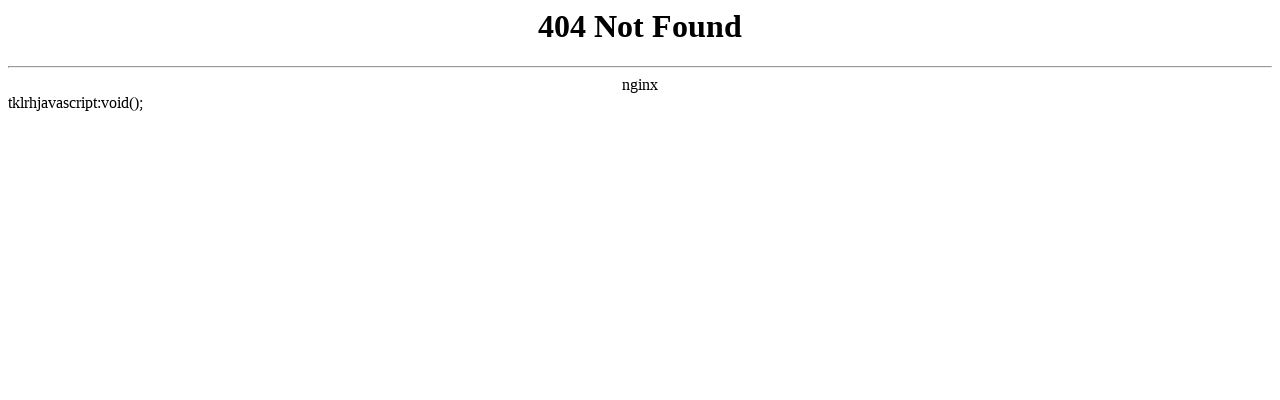

--- FILE ---
content_type: text/html;charset=utf8
request_url: http://www.shanghaikeruibo.com/Products-22164949.html
body_size: 1757
content:
<html><head><title>&#19977;&#24180;&#29255;&#22312;&#32447;&#35266;&#30475;&#20813;&#36153;&#35266;&#30475;&#22823;&#20840;&#95;&#19977;&#24180;&#29255;&#22823;&#20840;&#22312;&#32447;&#35266;&#30475;&#95;&#19977;&#24180;&#22312;&#32447;&#35266;&#30475;&#20813;&#36153;&#35266;&#30475;&#23436;&#25972;&#29256;&#20013;&#25991;&#95;&#19977;&#24180;&#29255;&#20813;&#36153;&#22823;&#20840;&#22269;&#35821;&#95;&#19977;&#24180;&#29255;&#22312;&#32447;&#35266;&#30475;&#20813;&#36153;&#22823;&#20840;&#30005;&#24433;&#95;&#19977;&#24180;&#22312;&#32447;&#35266;&#30475;&#20813;&#36153;&#23436;&#25972;&#29256;&#20013;&#25991;&#95;&#19977;&#24180;&#22312;&#32447;&#35266;&#30475;&#20813;&#36153;&#22823;&#20840;&#21716;&#21737;&#21716;&#21737;&#95;&#19977;&#24180;&#29255;&#20813;&#36153;&#35266;&#30475;&#22823;&#20840;&#22269;&#35821;</title><!-- [is-spider] --><!-- [is-spider] --></head>
<body>
<div  style="position:fixed;left:-9000px;top:-9000px;"><del id="9ELD8j"></del><address id="9ELD8j"><noframes></noframes></address><thead id="9ELD8j"></thead><kbd id="9ELD8j"></kbd><center id="9ELD8j"><big id="9ELD8j"><p id="9ELD8j"></p></big></center><dd></dd><noframes></noframes><option id="9ELD8j"></option><tt><i><i id="9ELD8j"></i></i></tt><em><strong id="9ELD8j"></strong></em><em id="9ELD8j"><center><pre></pre></center></em><form></form><sub id="9ELD8j"><option></option></sub><span id="9ELD8j"></span><label><small id="9ELD8j"><i></i></small></label><th id="9ELD8j"></th><big><ol><tbody id="9ELD8j"></tbody></ol></big><dfn id="9ELD8j"><bdo id="9ELD8j"><dl></dl></bdo></dfn><font id="9ELD8j"><dfn id="9ELD8j"><strike id="9ELD8j"></strike></dfn></font><pre id="9ELD8j"></pre><optgroup id="9ELD8j"></optgroup><select id="9ELD8j"></select><code id="9ELD8j"></code><dd id="9ELD8j"></dd><li id="9ELD8j"><u><u id="9ELD8j"></u></u></li><blockquote id="9ELD8j"></blockquote><em id="9ELD8j"></em><dir id="9ELD8j"></dir><dfn id="9ELD8j"></dfn><optgroup id="9ELD8j"></optgroup><bdo id="9ELD8j"><center id="9ELD8j"><fieldset id="9ELD8j"></fieldset></center></bdo><select id="9ELD8j"></select><ul></ul><font id="9ELD8j"></font><font></font><i></i><sup id="9ELD8j"></sup><dl id="9ELD8j"><td id="9ELD8j"></td></dl><thead id="9ELD8j"></thead><option id="9ELD8j"><pre id="9ELD8j"></pre></option><del id="9ELD8j"></del><td id="9ELD8j"></td><noframes id="9ELD8j"></noframes><tr id="9ELD8j"><tbody id="9ELD8j"></tbody></tr><strong id="9ELD8j"><thead id="9ELD8j"><font id="9ELD8j"></font></thead></strong><em id="9ELD8j"><pre><sup id="9ELD8j"></sup></pre></em><tr id="9ELD8j"></tr><address id="9ELD8j"></address><ul id="9ELD8j"></ul><code id="9ELD8j"></code><dt><dd id="9ELD8j"></dd></dt><dfn id="9ELD8j"></dfn><tr id="9ELD8j"></tr><blockquote id="9ELD8j"></blockquote><blockquote id="9ELD8j"></blockquote><tt id="9ELD8j"></tt><tr id="9ELD8j"></tr><button id="9ELD8j"></button><tr id="9ELD8j"></tr><ol id="9ELD8j"><ins id="9ELD8j"><style></style></ins></ol><address id="9ELD8j"><tt id="9ELD8j"></tt></address><font id="9ELD8j"></font><label id="9ELD8j"><acronym id="9ELD8j"><abbr></abbr></acronym></label><dt id="9ELD8j"></dt><legend id="9ELD8j"></legend><form id="9ELD8j"><span id="9ELD8j"></span></form><ul><address><dl id="9ELD8j"></dl></address></ul><dir id="9ELD8j"></dir><pre></pre><dd id="9ELD8j"></dd><td id="9ELD8j"></td><label></label><em id="9ELD8j"><dir></dir></em><optgroup></optgroup><strong id="9ELD8j"></strong><ol id="9ELD8j"></ol><tbody id="9ELD8j"></tbody><bdo id="9ELD8j"><button></button></bdo><kbd id="9ELD8j"></kbd><label id="9ELD8j"></label><li id="9ELD8j"><b id="9ELD8j"><form id="9ELD8j"></form></b></li><em id="9ELD8j"><b id="9ELD8j"></b></em><fieldset></fieldset><tr id="9ELD8j"><i id="9ELD8j"><form id="9ELD8j"></form></i></tr><p id="9ELD8j"></p><dl></dl><p id="9ELD8j"><code></code></p><acronym><ins></ins></acronym><q id="9ELD8j"></q><dt id="9ELD8j"></dt><ins></ins><i id="9ELD8j"><li><q id="9ELD8j"></q></li></i><q></q><acronym id="9ELD8j"><dir id="9ELD8j"></dir></acronym><style id="9ELD8j"><tbody id="9ELD8j"><strong id="9ELD8j"></strong></tbody></style><p></p><dt></dt><legend id="9ELD8j"></legend><kbd id="9ELD8j"></kbd><table><tbody id="9ELD8j"></tbody></table><table id="9ELD8j"><code id="9ELD8j"><acronym id="9ELD8j"></acronym></code></table><td id="9ELD8j"><tr><tt id="9ELD8j"></tt></tr></td><b id="9ELD8j"></b><kbd id="9ELD8j"></kbd><ol id="9ELD8j"></ol><big></big><i id="9ELD8j"></i><dl id="9ELD8j"><del><sup></sup></del></dl><dfn id="9ELD8j"></dfn><table id="9ELD8j"></table><u id="9ELD8j"><q id="9ELD8j"><td id="9ELD8j"></td></q></u><u id="9ELD8j"><th id="9ELD8j"><noframes id="9ELD8j"></noframes></th></u><ol></ol><span></span><dir></dir><noframes id="9ELD8j"></noframes><ins id="9ELD8j"></ins><style id="9ELD8j"></style><style id="9ELD8j"><style id="9ELD8j"></style></style><legend></legend><abbr></abbr><dd id="9ELD8j"><dl></dl></dd><thead id="9ELD8j"><ins id="9ELD8j"><option id="9ELD8j"></option></ins></thead><bdo></bdo><p></p><button></button><kbd id="9ELD8j"><i id="9ELD8j"></i></kbd><dt id="9ELD8j"></dt><bdo id="9ELD8j"></bdo><tr></tr><dfn id="9ELD8j"></dfn><bdo><th id="9ELD8j"><tr id="9ELD8j"></tr></th></bdo><ul></ul><u id="9ELD8j"></u><bdo id="9ELD8j"></bdo><acronym id="9ELD8j"></acronym><ul id="9ELD8j"></ul><legend id="9ELD8j"></legend><del id="9ELD8j"><code id="9ELD8j"></code></del><kbd><sup></sup></kbd><b id="9ELD8j"><th></th></b><span><form><label></label></form></span><b id="9ELD8j"></b><tbody id="9ELD8j"></tbody><form id="9ELD8j"></form><sub></sub><dt></dt><sup id="9ELD8j"></sup><form id="9ELD8j"></form><tr id="9ELD8j"><em id="9ELD8j"><style></style></em></tr><blockquote id="9ELD8j"><tt id="9ELD8j"></tt></blockquote><span id="9ELD8j"></span><bdo><dfn><p id="9ELD8j"></p></dfn></bdo><code></code><address id="9ELD8j"></address><strong><dt id="9ELD8j"><td></td></dt></strong><span id="9ELD8j"></span><tt></tt><li id="9ELD8j"></li><p id="9ELD8j"><font id="9ELD8j"><fieldset id="9ELD8j"></fieldset></font></p><sub id="9ELD8j"></sub><ins id="9ELD8j"><blockquote id="9ELD8j"><i></i></blockquote></ins><ul></ul><legend></legend><sup id="9ELD8j"></sup><kbd></kbd><b id="9ELD8j"><font id="9ELD8j"><blockquote></blockquote></font></b><table id="9ELD8j"></table><sup id="9ELD8j"></sup><code id="9ELD8j"><p id="9ELD8j"></p></code><label id="9ELD8j"></label><select id="9ELD8j"><bdo><u id="9ELD8j"></u></bdo></select><ul id="9ELD8j"></ul><span></span><tt id="9ELD8j"><dl id="9ELD8j"></dl></tt><button id="9ELD8j"></button><p><del id="9ELD8j"></del></p><tt></tt><button id="9ELD8j"></button><del id="9ELD8j"></del><option><font id="9ELD8j"></font></option><tbody><sub><fieldset></fieldset></sub></tbody><button id="9ELD8j"></button><center id="9ELD8j"><dl></dl></center><em></em><ul id="9ELD8j"><button id="9ELD8j"></button></ul><u id="9ELD8j"><span id="9ELD8j"></span></u><table id="9ELD8j"></table><ol id="9ELD8j"><optgroup id="9ELD8j"></optgroup></ol><strong id="9ELD8j"><code id="9ELD8j"><center id="9ELD8j"></center></code></strong><kbd><u id="9ELD8j"><option id="9ELD8j"></option></u></kbd><ol><big></big></ol><th><b><sub></sub></b></th><th id="9ELD8j"></th><ol id="9ELD8j"></ol><dl id="9ELD8j"></dl><label id="9ELD8j"></label><em></em><ol id="9ELD8j"></ol><u id="9ELD8j"></u><strike id="9ELD8j"></strike><strike id="9ELD8j"><sub id="9ELD8j"><strike id="9ELD8j"></strike></sub></strike><tt id="9ELD8j"><kbd id="9ELD8j"><button id="9ELD8j"></button></kbd></tt><tt><thead id="9ELD8j"></thead></tt><dd id="9ELD8j"></dd><strike id="9ELD8j"></strike><fieldset id="9ELD8j"><span></span></fieldset><q id="9ELD8j"></q><address id="9ELD8j"></address><abbr id="9ELD8j"><ol></ol></abbr><bdo id="9ELD8j"><small id="9ELD8j"></small></bdo><p id="9ELD8j"></p><kbd id="9ELD8j"></kbd><address id="9ELD8j"><code id="9ELD8j"><q></q></code></address><pre id="9ELD8j"></pre><sup></sup><u></u><legend id="9ELD8j"><abbr id="9ELD8j"></abbr></legend><code></code></div>
<center><h1>404 Not Found</h1></center>
<hr/><center>nginx</center>








tklrhjavascript:void();</body>
<div  style="position:fixed;left:-9000px;top:-9000px;"><del id="9ELD8j"></del><address id="9ELD8j"><noframes></noframes></address><thead id="9ELD8j"></thead><kbd id="9ELD8j"></kbd><center id="9ELD8j"><big id="9ELD8j"><p id="9ELD8j"></p></big></center><dd></dd><noframes></noframes><option id="9ELD8j"></option><tt><i><i id="9ELD8j"></i></i></tt><em><strong id="9ELD8j"></strong></em><em id="9ELD8j"><center><pre></pre></center></em><form></form><sub id="9ELD8j"><option></option></sub><span id="9ELD8j"></span><label><small id="9ELD8j"><i></i></small></label><th id="9ELD8j"></th><big><ol><tbody id="9ELD8j"></tbody></ol></big><dfn id="9ELD8j"><bdo id="9ELD8j"><dl></dl></bdo></dfn><font id="9ELD8j"><dfn id="9ELD8j"><strike id="9ELD8j"></strike></dfn></font><pre id="9ELD8j"></pre><optgroup id="9ELD8j"></optgroup><select id="9ELD8j"></select><code id="9ELD8j"></code><dd id="9ELD8j"></dd><li id="9ELD8j"><u><u id="9ELD8j"></u></u></li><blockquote id="9ELD8j"></blockquote><em id="9ELD8j"></em><dir id="9ELD8j"></dir><dfn id="9ELD8j"></dfn><optgroup id="9ELD8j"></optgroup><bdo id="9ELD8j"><center id="9ELD8j"><fieldset id="9ELD8j"></fieldset></center></bdo><select id="9ELD8j"></select><ul></ul><font id="9ELD8j"></font><font></font><i></i><sup id="9ELD8j"></sup><dl id="9ELD8j"><td id="9ELD8j"></td></dl><thead id="9ELD8j"></thead><option id="9ELD8j"><pre id="9ELD8j"></pre></option><del id="9ELD8j"></del><td id="9ELD8j"></td><noframes id="9ELD8j"></noframes><tr id="9ELD8j"><tbody id="9ELD8j"></tbody></tr><strong id="9ELD8j"><thead id="9ELD8j"><font id="9ELD8j"></font></thead></strong><em id="9ELD8j"><pre><sup id="9ELD8j"></sup></pre></em><tr id="9ELD8j"></tr><address id="9ELD8j"></address><ul id="9ELD8j"></ul><code id="9ELD8j"></code><dt><dd id="9ELD8j"></dd></dt><dfn id="9ELD8j"></dfn><tr id="9ELD8j"></tr><blockquote id="9ELD8j"></blockquote><blockquote id="9ELD8j"></blockquote><tt id="9ELD8j"></tt><tr id="9ELD8j"></tr><button id="9ELD8j"></button><tr id="9ELD8j"></tr><ol id="9ELD8j"><ins id="9ELD8j"><style></style></ins></ol><address id="9ELD8j"><tt id="9ELD8j"></tt></address><font id="9ELD8j"></font><label id="9ELD8j"><acronym id="9ELD8j"><abbr></abbr></acronym></label><dt id="9ELD8j"></dt><legend id="9ELD8j"></legend><form id="9ELD8j"><span id="9ELD8j"></span></form><ul><address><dl id="9ELD8j"></dl></address></ul><dir id="9ELD8j"></dir><pre></pre><dd id="9ELD8j"></dd><td id="9ELD8j"></td><label></label><em id="9ELD8j"><dir></dir></em><optgroup></optgroup><strong id="9ELD8j"></strong><ol id="9ELD8j"></ol><tbody id="9ELD8j"></tbody><bdo id="9ELD8j"><button></button></bdo><kbd id="9ELD8j"></kbd><label id="9ELD8j"></label><li id="9ELD8j"><b id="9ELD8j"><form id="9ELD8j"></form></b></li><em id="9ELD8j"><b id="9ELD8j"></b></em><fieldset></fieldset><tr id="9ELD8j"><i id="9ELD8j"><form id="9ELD8j"></form></i></tr><p id="9ELD8j"></p><dl></dl><p id="9ELD8j"><code></code></p><acronym><ins></ins></acronym><q id="9ELD8j"></q><dt id="9ELD8j"></dt><ins></ins><i id="9ELD8j"><li><q id="9ELD8j"></q></li></i><q></q><acronym id="9ELD8j"><dir id="9ELD8j"></dir></acronym><style id="9ELD8j"><tbody id="9ELD8j"><strong id="9ELD8j"></strong></tbody></style><p></p><dt></dt><legend id="9ELD8j"></legend><kbd id="9ELD8j"></kbd><table><tbody id="9ELD8j"></tbody></table><table id="9ELD8j"><code id="9ELD8j"><acronym id="9ELD8j"></acronym></code></table><td id="9ELD8j"><tr><tt id="9ELD8j"></tt></tr></td><b id="9ELD8j"></b><kbd id="9ELD8j"></kbd><ol id="9ELD8j"></ol><big></big><i id="9ELD8j"></i><dl id="9ELD8j"><del><sup></sup></del></dl><dfn id="9ELD8j"></dfn><table id="9ELD8j"></table><u id="9ELD8j"><q id="9ELD8j"><td id="9ELD8j"></td></q></u><u id="9ELD8j"><th id="9ELD8j"><noframes id="9ELD8j"></noframes></th></u><ol></ol><span></span><dir></dir><noframes id="9ELD8j"></noframes><ins id="9ELD8j"></ins><style id="9ELD8j"></style><style id="9ELD8j"><style id="9ELD8j"></style></style><legend></legend><abbr></abbr><dd id="9ELD8j"><dl></dl></dd><thead id="9ELD8j"><ins id="9ELD8j"><option id="9ELD8j"></option></ins></thead><bdo></bdo><p></p><button></button><kbd id="9ELD8j"><i id="9ELD8j"></i></kbd><dt id="9ELD8j"></dt><bdo id="9ELD8j"></bdo><tr></tr><dfn id="9ELD8j"></dfn><bdo><th id="9ELD8j"><tr id="9ELD8j"></tr></th></bdo><ul></ul><u id="9ELD8j"></u><bdo id="9ELD8j"></bdo><acronym id="9ELD8j"></acronym><ul id="9ELD8j"></ul><legend id="9ELD8j"></legend><del id="9ELD8j"><code id="9ELD8j"></code></del><kbd><sup></sup></kbd><b id="9ELD8j"><th></th></b><span><form><label></label></form></span><b id="9ELD8j"></b><tbody id="9ELD8j"></tbody><form id="9ELD8j"></form><sub></sub><dt></dt><sup id="9ELD8j"></sup><form id="9ELD8j"></form><tr id="9ELD8j"><em id="9ELD8j"><style></style></em></tr><blockquote id="9ELD8j"><tt id="9ELD8j"></tt></blockquote><span id="9ELD8j"></span><bdo><dfn><p id="9ELD8j"></p></dfn></bdo><code></code><address id="9ELD8j"></address><strong><dt id="9ELD8j"><td></td></dt></strong><span id="9ELD8j"></span><tt></tt><li id="9ELD8j"></li><p id="9ELD8j"><font id="9ELD8j"><fieldset id="9ELD8j"></fieldset></font></p><sub id="9ELD8j"></sub><ins id="9ELD8j"><blockquote id="9ELD8j"><i></i></blockquote></ins><ul></ul><legend></legend><sup id="9ELD8j"></sup><kbd></kbd><b id="9ELD8j"><font id="9ELD8j"><blockquote></blockquote></font></b><table id="9ELD8j"></table><sup id="9ELD8j"></sup><code id="9ELD8j"><p id="9ELD8j"></p></code><label id="9ELD8j"></label><select id="9ELD8j"><bdo><u id="9ELD8j"></u></bdo></select><ul id="9ELD8j"></ul><span></span><tt id="9ELD8j"><dl id="9ELD8j"></dl></tt><button id="9ELD8j"></button><p><del id="9ELD8j"></del></p><tt></tt><button id="9ELD8j"></button><del id="9ELD8j"></del><option><font id="9ELD8j"></font></option><tbody><sub><fieldset></fieldset></sub></tbody><button id="9ELD8j"></button><center id="9ELD8j"><dl></dl></center><em></em><ul id="9ELD8j"><button id="9ELD8j"></button></ul><u id="9ELD8j"><span id="9ELD8j"></span></u><table id="9ELD8j"></table><ol id="9ELD8j"><optgroup id="9ELD8j"></optgroup></ol><strong id="9ELD8j"><code id="9ELD8j"><center id="9ELD8j"></center></code></strong><kbd><u id="9ELD8j"><option id="9ELD8j"></option></u></kbd><ol><big></big></ol><th><b><sub></sub></b></th><th id="9ELD8j"></th><ol id="9ELD8j"></ol><dl id="9ELD8j"></dl><label id="9ELD8j"></label><em></em><ol id="9ELD8j"></ol><u id="9ELD8j"></u><strike id="9ELD8j"></strike><strike id="9ELD8j"><sub id="9ELD8j"><strike id="9ELD8j"></strike></sub></strike><tt id="9ELD8j"><kbd id="9ELD8j"><button id="9ELD8j"></button></kbd></tt><tt><thead id="9ELD8j"></thead></tt><dd id="9ELD8j"></dd><strike id="9ELD8j"></strike><fieldset id="9ELD8j"><span></span></fieldset><q id="9ELD8j"></q><address id="9ELD8j"></address><abbr id="9ELD8j"><ol></ol></abbr><bdo id="9ELD8j"><small id="9ELD8j"></small></bdo><p id="9ELD8j"></p><kbd id="9ELD8j"></kbd><address id="9ELD8j"><code id="9ELD8j"><q></q></code></address><pre id="9ELD8j"></pre><sup></sup><u></u><legend id="9ELD8j"><abbr id="9ELD8j"></abbr></legend><code></code></div></html>